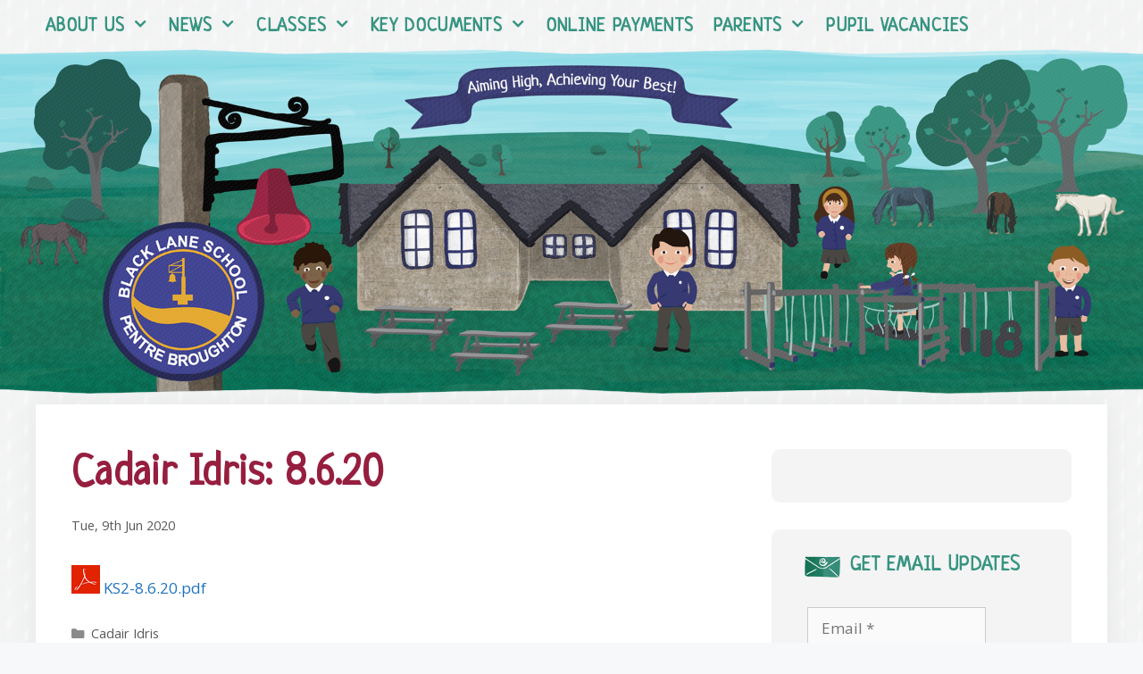

--- FILE ---
content_type: text/html; charset=UTF-8
request_url: https://blacklaneschool.co.uk/cadair-idris-8-6-20/
body_size: 18613
content:
<!DOCTYPE html><html lang="en-GB"><head><meta charset="UTF-8"><meta name='robots' content='index, follow, max-image-preview:large, max-snippet:-1, max-video-preview:-1' /><meta name="viewport" content="width=device-width, initial-scale=1"><!-- <link media="all" href="https://blacklaneschool.co.uk/wp-content/cache/autoptimize/css/autoptimize_585274e50bdb4f571ef19fa416dfd6fc.css" rel="stylesheet"> -->
<link rel="stylesheet" type="text/css" href="//blacklaneschool.co.uk/wp-content/cache/wpfc-minified/jno1xrwn/bd3b.css" media="all"/><title>Cadair Idris: 8.6.20 - Black Lane School, Wrexham</title><link rel="canonical" href="https://blacklaneschool.co.uk/cadair-idris-8-6-20/" /> <script type="application/ld+json" class="yoast-schema-graph">{"@context":"https://schema.org","@graph":[{"@type":"Article","@id":"https://blacklaneschool.co.uk/cadair-idris-8-6-20/#article","isPartOf":{"@id":"https://blacklaneschool.co.uk/cadair-idris-8-6-20/"},"author":{"name":"schoolstaff","@id":"https://blacklaneschool.co.uk/#/schema/person/8be5f1bed0736b409caa96bffc3c9517"},"headline":"Cadair Idris: 8.6.20","datePublished":"2020-06-09T12:16:16+00:00","dateModified":"2020-06-09T12:42:40+00:00","mainEntityOfPage":{"@id":"https://blacklaneschool.co.uk/cadair-idris-8-6-20/"},"wordCount":5,"commentCount":0,"publisher":{"@id":"https://blacklaneschool.co.uk/#organization"},"image":{"@id":"https://blacklaneschool.co.uk/cadair-idris-8-6-20/#primaryimage"},"thumbnailUrl":"https://blacklaneschool.co.uk/wp-content/plugins/postie/icons/metro/pdf-32.png","articleSection":["Cadair Idris"],"inLanguage":"en-GB"},{"@type":"WebPage","@id":"https://blacklaneschool.co.uk/cadair-idris-8-6-20/","url":"https://blacklaneschool.co.uk/cadair-idris-8-6-20/","name":"Cadair Idris: 8.6.20 - Black Lane School, Wrexham","isPartOf":{"@id":"https://blacklaneschool.co.uk/#website"},"primaryImageOfPage":{"@id":"https://blacklaneschool.co.uk/cadair-idris-8-6-20/#primaryimage"},"image":{"@id":"https://blacklaneschool.co.uk/cadair-idris-8-6-20/#primaryimage"},"thumbnailUrl":"https://blacklaneschool.co.uk/wp-content/plugins/postie/icons/metro/pdf-32.png","datePublished":"2020-06-09T12:16:16+00:00","dateModified":"2020-06-09T12:42:40+00:00","breadcrumb":{"@id":"https://blacklaneschool.co.uk/cadair-idris-8-6-20/#breadcrumb"},"inLanguage":"en-GB","potentialAction":[{"@type":"ReadAction","target":["https://blacklaneschool.co.uk/cadair-idris-8-6-20/"]}]},{"@type":"ImageObject","inLanguage":"en-GB","@id":"https://blacklaneschool.co.uk/cadair-idris-8-6-20/#primaryimage","url":"https://blacklaneschool.co.uk/wp-content/plugins/postie/icons/metro/pdf-32.png","contentUrl":"https://blacklaneschool.co.uk/wp-content/plugins/postie/icons/metro/pdf-32.png"},{"@type":"BreadcrumbList","@id":"https://blacklaneschool.co.uk/cadair-idris-8-6-20/#breadcrumb","itemListElement":[{"@type":"ListItem","position":1,"name":"Home","item":"https://blacklaneschool.co.uk/"},{"@type":"ListItem","position":2,"name":"News","item":"https://blacklaneschool.co.uk/news/"},{"@type":"ListItem","position":3,"name":"Cadair Idris: 8.6.20"}]},{"@type":"WebSite","@id":"https://blacklaneschool.co.uk/#website","url":"https://blacklaneschool.co.uk/","name":"Black Lane School, Wrexham","description":"Aiming high, achieving the best.","publisher":{"@id":"https://blacklaneschool.co.uk/#organization"},"potentialAction":[{"@type":"SearchAction","target":{"@type":"EntryPoint","urlTemplate":"https://blacklaneschool.co.uk/?s={search_term_string}"},"query-input":{"@type":"PropertyValueSpecification","valueRequired":true,"valueName":"search_term_string"}}],"inLanguage":"en-GB"},{"@type":"Organization","@id":"https://blacklaneschool.co.uk/#organization","name":"Black Lane School, Wrexham","url":"https://blacklaneschool.co.uk/","logo":{"@type":"ImageObject","inLanguage":"en-GB","@id":"https://blacklaneschool.co.uk/#/schema/logo/image/","url":"https://blacklaneschool.co.uk/wp-content/uploads/2017/09/logo-col.jpg","contentUrl":"https://blacklaneschool.co.uk/wp-content/uploads/2017/09/logo-col.jpg","width":896,"height":822,"caption":"Black Lane School, Wrexham"},"image":{"@id":"https://blacklaneschool.co.uk/#/schema/logo/image/"},"sameAs":["https://www.facebook.com/pages/Black-Lane-School/229706400377987","https://x.com/blacklaneschool"]},{"@type":"Person","@id":"https://blacklaneschool.co.uk/#/schema/person/8be5f1bed0736b409caa96bffc3c9517","name":"schoolstaff","image":{"@type":"ImageObject","inLanguage":"en-GB","@id":"https://blacklaneschool.co.uk/#/schema/person/image/","url":"https://secure.gravatar.com/avatar/9685fdecf1d69dd319fb3a0c5259f73c6d15adefe8c55e4aaaebf66d13736543?s=96&d=mm&r=g","contentUrl":"https://secure.gravatar.com/avatar/9685fdecf1d69dd319fb3a0c5259f73c6d15adefe8c55e4aaaebf66d13736543?s=96&d=mm&r=g","caption":"schoolstaff"},"url":"https://blacklaneschool.co.uk/author/schoolstaff/"}]}</script> <link href='https://fonts.gstatic.com' crossorigin rel='preconnect' /><link href='https://fonts.googleapis.com' crossorigin rel='preconnect' /><link rel="alternate" type="application/rss+xml" title="Black Lane School, Wrexham  &raquo; Feed" href="https://blacklaneschool.co.uk/feed/" /><link rel="alternate" title="oEmbed (JSON)" type="application/json+oembed" href="https://blacklaneschool.co.uk/wp-json/oembed/1.0/embed?url=https%3A%2F%2Fblacklaneschool.co.uk%2Fcadair-idris-8-6-20%2F" /><link rel="alternate" title="oEmbed (XML)" type="text/xml+oembed" href="https://blacklaneschool.co.uk/wp-json/oembed/1.0/embed?url=https%3A%2F%2Fblacklaneschool.co.uk%2Fcadair-idris-8-6-20%2F&#038;format=xml" /><link rel='stylesheet' id='generate-fonts-css' href='//fonts.googleapis.com/css?family=Open+Sans:300,300italic,regular,italic,600,600italic,700,700italic,800,800italic' media='all' /><style id='generate-style-inline-css'>body{background-color:#f7f7f7;color:#3a3a3a;}a{color:var(--blue);}a:hover, a:focus, a:active{color:#31918c;}body .grid-container{max-width:1200px;}.wp-block-group__inner-container{max-width:1200px;margin-left:auto;margin-right:auto;}:root{--contrast:#222222;--contrast-2:#575760;--contrast-3:#b2b2be;--base:#f0f0f0;--base-2:#f7f8f9;--base-3:#ffffff;--accent:#1e73be;--dark-green:#256859;--lighter-green:#519381;--orange:#E4A931;--red:#B2314D;--dark-blue:#363972;--blue:#1e73be;--green:#339966;--global-color-15:#ff0000;--dark-pink:#993366;--pink:#ff00ff;--global-color-18:#ff6600;}:root .has-contrast-color{color:var(--contrast);}:root .has-contrast-background-color{background-color:var(--contrast);}:root .has-contrast-2-color{color:var(--contrast-2);}:root .has-contrast-2-background-color{background-color:var(--contrast-2);}:root .has-contrast-3-color{color:var(--contrast-3);}:root .has-contrast-3-background-color{background-color:var(--contrast-3);}:root .has-base-color{color:var(--base);}:root .has-base-background-color{background-color:var(--base);}:root .has-base-2-color{color:var(--base-2);}:root .has-base-2-background-color{background-color:var(--base-2);}:root .has-base-3-color{color:var(--base-3);}:root .has-base-3-background-color{background-color:var(--base-3);}:root .has-accent-color{color:var(--accent);}:root .has-accent-background-color{background-color:var(--accent);}:root .has-dark-green-color{color:var(--dark-green);}:root .has-dark-green-background-color{background-color:var(--dark-green);}:root .has-lighter-green-color{color:var(--lighter-green);}:root .has-lighter-green-background-color{background-color:var(--lighter-green);}:root .has-orange-color{color:var(--orange);}:root .has-orange-background-color{background-color:var(--orange);}:root .has-red-color{color:var(--red);}:root .has-red-background-color{background-color:var(--red);}:root .has-dark-blue-color{color:var(--dark-blue);}:root .has-dark-blue-background-color{background-color:var(--dark-blue);}:root .has-blue-color{color:var(--blue);}:root .has-blue-background-color{background-color:var(--blue);}:root .has-green-color{color:var(--green);}:root .has-green-background-color{background-color:var(--green);}:root .has-global-color-15-color{color:var(--global-color-15);}:root .has-global-color-15-background-color{background-color:var(--global-color-15);}:root .has-dark-pink-color{color:var(--dark-pink);}:root .has-dark-pink-background-color{background-color:var(--dark-pink);}:root .has-pink-color{color:var(--pink);}:root .has-pink-background-color{background-color:var(--pink);}:root .has-global-color-18-color{color:var(--global-color-18);}:root .has-global-color-18-background-color{background-color:var(--global-color-18);}body, button, input, select, textarea{font-family:"Open Sans", sans-serif;}body{line-height:1.5;}.entry-content > [class*="wp-block-"]:not(:last-child):not(.wp-block-heading){margin-bottom:1.5em;}.main-title{text-transform:uppercase;font-size:22px;}.main-navigation a, .menu-toggle{font-weight:bold;text-transform:uppercase;font-size:21px;}.main-navigation .main-nav ul ul li a{font-size:18px;}.widget-title{font-weight:bold;text-transform:uppercase;font-size:22px;}.sidebar .widget, .footer-widgets .widget{font-size:17px;}h1{font-weight:bold;text-transform:capitalize;font-size:48px;}h2{font-weight:300;font-size:30px;}h3{font-size:20px;}h4{font-size:inherit;}h5{font-size:inherit;}@media (max-width:768px){.main-title{font-size:30px;}h1{font-size:30px;}h2{font-size:25px;}}.top-bar{background-color:#636363;color:#ffffff;}.top-bar a{color:#ffffff;}.top-bar a:hover{color:#303030;}.site-header{color:#2e316d;}.site-header a{color:#3a3a3a;}.main-title a,.main-title a:hover{color:#961e3e;}.site-description{color:#757575;}.mobile-menu-control-wrapper .menu-toggle,.mobile-menu-control-wrapper .menu-toggle:hover,.mobile-menu-control-wrapper .menu-toggle:focus,.has-inline-mobile-toggle #site-navigation.toggled{background-color:rgba(0, 0, 0, 0.02);}.main-navigation .main-nav ul li a, .main-navigation .menu-toggle, .main-navigation .menu-bar-items{color:#369481;}.main-navigation .main-nav ul li:not([class*="current-menu-"]):hover > a, .main-navigation .main-nav ul li:not([class*="current-menu-"]):focus > a, .main-navigation .main-nav ul li.sfHover:not([class*="current-menu-"]) > a, .main-navigation .menu-bar-item:hover > a, .main-navigation .menu-bar-item.sfHover > a{color:#2e316d;}button.menu-toggle:hover,button.menu-toggle:focus,.main-navigation .mobile-bar-items a,.main-navigation .mobile-bar-items a:hover,.main-navigation .mobile-bar-items a:focus{color:#369481;}.main-navigation .main-nav ul li[class*="current-menu-"] > a{color:#369481;}.navigation-search input[type="search"],.navigation-search input[type="search"]:active, .navigation-search input[type="search"]:focus, .main-navigation .main-nav ul li.search-item.active > a, .main-navigation .menu-bar-items .search-item.active > a{color:#2e316d;}.main-navigation ul ul{background-color:#2e316d;}.main-navigation .main-nav ul ul li a{color:#ffffff;}.main-navigation .main-nav ul ul li:not([class*="current-menu-"]):hover > a,.main-navigation .main-nav ul ul li:not([class*="current-menu-"]):focus > a, .main-navigation .main-nav ul ul li.sfHover:not([class*="current-menu-"]) > a{color:#e4a931;background-color:#2e316d;}.main-navigation .main-nav ul ul li[class*="current-menu-"] > a{color:#ffffff;background-color:#2e316d;}.separate-containers .inside-article, .separate-containers .comments-area, .separate-containers .page-header, .one-container .container, .separate-containers .paging-navigation, .inside-page-header{background-color:#ffffff;}.inside-article a,.paging-navigation a,.comments-area a,.page-header a{color:var(--blue);}.inside-article a:hover,.paging-navigation a:hover,.comments-area a:hover,.page-header a:hover{color:#2e9178;}.entry-meta{color:#595959;}.entry-meta a{color:#595959;}.entry-meta a:hover{color:#1e73be;}h1{color:var(--red);}h2{color:var(--dark-green);}h3{color:var(--dark-green);}.sidebar .widget{background-color:#f4f4f4;}.sidebar .widget .widget-title{color:#369481;}.footer-widgets .widget-title{color:#369481;}.site-info{color:#ffffff;background-color:#005440;}.site-info a{color:#ffffff;}.site-info a:hover{color:#ffffff;}.footer-bar .widget_nav_menu .current-menu-item a{color:#ffffff;}input[type="text"],input[type="email"],input[type="url"],input[type="password"],input[type="search"],input[type="tel"],input[type="number"],textarea,select{color:#666666;background-color:#fafafa;border-color:#cccccc;}input[type="text"]:focus,input[type="email"]:focus,input[type="url"]:focus,input[type="password"]:focus,input[type="search"]:focus,input[type="tel"]:focus,input[type="number"]:focus,textarea:focus,select:focus{color:#666666;background-color:#ffffff;border-color:#bfbfbf;}button,html input[type="button"],input[type="reset"],input[type="submit"],a.button,a.wp-block-button__link:not(.has-background){color:#ffffff;background-color:#256859;}button:hover,html input[type="button"]:hover,input[type="reset"]:hover,input[type="submit"]:hover,a.button:hover,button:focus,html input[type="button"]:focus,input[type="reset"]:focus,input[type="submit"]:focus,a.button:focus,a.wp-block-button__link:not(.has-background):active,a.wp-block-button__link:not(.has-background):focus,a.wp-block-button__link:not(.has-background):hover{color:#ffffff;background-color:#519381;}a.generate-back-to-top{background-color:rgba( 0,0,0,0.4 );color:#ffffff;}a.generate-back-to-top:hover,a.generate-back-to-top:focus{background-color:rgba( 0,0,0,0.6 );color:#ffffff;}:root{--gp-search-modal-bg-color:var(--base-3);--gp-search-modal-text-color:var(--contrast);--gp-search-modal-overlay-bg-color:rgba(0,0,0,0.2);}@media (max-width: 1199px){.main-navigation .menu-bar-item:hover > a, .main-navigation .menu-bar-item.sfHover > a{background:none;color:#369481;}}.inside-top-bar{padding:10px;}.inside-header{padding:0px;}.separate-containers .inside-article, .separate-containers .comments-area, .separate-containers .page-header, .separate-containers .paging-navigation, .one-container .site-content, .inside-page-header{padding:50px 40px 80px 40px;}.site-main .wp-block-group__inner-container{padding:50px 40px 80px 40px;}.entry-content .alignwide, body:not(.no-sidebar) .entry-content .alignfull{margin-left:-40px;width:calc(100% + 80px);max-width:calc(100% + 80px);}.separate-containers .widget, .separate-containers .site-main > *, .separate-containers .page-header, .widget-area .main-navigation{margin-bottom:45px;}.separate-containers .site-main{margin:45px;}.both-right.separate-containers .inside-left-sidebar{margin-right:22px;}.both-right.separate-containers .inside-right-sidebar{margin-left:22px;}.both-left.separate-containers .inside-left-sidebar{margin-right:22px;}.both-left.separate-containers .inside-right-sidebar{margin-left:22px;}.separate-containers .page-header-image, .separate-containers .page-header-contained, .separate-containers .page-header-image-single, .separate-containers .page-header-content-single{margin-top:45px;}.separate-containers .inside-right-sidebar, .separate-containers .inside-left-sidebar{margin-top:45px;margin-bottom:45px;}.main-navigation .main-nav ul li a,.menu-toggle,.main-navigation .mobile-bar-items a{padding-left:11px;padding-right:11px;}.main-navigation .main-nav ul ul li a{padding:10px 11px 10px 11px;}.main-navigation ul ul{width:300px;}.rtl .menu-item-has-children .dropdown-menu-toggle{padding-left:11px;}.menu-item-has-children .dropdown-menu-toggle{padding-right:11px;}.rtl .main-navigation .main-nav ul li.menu-item-has-children > a{padding-right:11px;}.widget-area .widget{padding:10px 40px 40px 40px;}.footer-widgets{padding:80px 40px 100px 40px;}.site-info{padding:20px;}@media (max-width:768px){.separate-containers .inside-article, .separate-containers .comments-area, .separate-containers .page-header, .separate-containers .paging-navigation, .one-container .site-content, .inside-page-header{padding:30px;}.site-main .wp-block-group__inner-container{padding:30px;}.widget-area .widget{padding-top:30px;padding-right:30px;padding-bottom:30px;padding-left:30px;}.footer-widgets{padding-top:50px;padding-right:50px;padding-bottom:50px;padding-left:50px;}.site-info{padding-right:10px;padding-left:10px;}.entry-content .alignwide, body:not(.no-sidebar) .entry-content .alignfull{margin-left:-30px;width:calc(100% + 60px);max-width:calc(100% + 60px);}}@media (max-width: 1199px){.main-navigation .menu-toggle,.main-navigation .mobile-bar-items,.sidebar-nav-mobile:not(#sticky-placeholder){display:block;}.main-navigation ul,.gen-sidebar-nav{display:none;}[class*="nav-float-"] .site-header .inside-header > *{float:none;clear:both;}}
body{background-size:100% auto;background-attachment:fixed;}.separate-containers .inside-article,.separate-containers .comments-area,.separate-containers .page-header,.one-container .container,.separate-containers .paging-navigation,.separate-containers .inside-page-header{background-size:100% auto;}.sidebar .widget{background-repeat:no-repeat;background-size:100% auto;}.footer-widgets{background-image:url('https://blacklaneschool.co.uk/wp-content/uploads/2017/09/blacklane_footer_FINAL.png');background-repeat:no-repeat;background-position:center bottom;}
.dynamic-author-image-rounded{border-radius:100%;}.dynamic-featured-image, .dynamic-author-image{vertical-align:middle;}.one-container.blog .dynamic-content-template:not(:last-child), .one-container.archive .dynamic-content-template:not(:last-child){padding-bottom:0px;}.dynamic-entry-excerpt > p:last-child{margin-bottom:0px;}
/*# sourceURL=generate-style-inline-css */</style> <script src='//blacklaneschool.co.uk/wp-content/cache/wpfc-minified/jr7018s4/dwqwj.js' type="text/javascript"></script>
<!-- <script src="https://blacklaneschool.co.uk/wp-includes/js/dist/vendor/react.min.js?ver=18.3.1.1" id="react-js"></script> --> <!-- <script src="https://blacklaneschool.co.uk/wp-includes/js/dist/vendor/react-jsx-runtime.min.js?ver=18.3.1" id="react-jsx-runtime-js"></script> --> <!-- <script src="https://blacklaneschool.co.uk/wp-includes/js/dist/autop.min.js?ver=9fb50649848277dd318d" id="wp-autop-js"></script> --> <!-- <script src="https://blacklaneschool.co.uk/wp-includes/js/dist/blob.min.js?ver=9113eed771d446f4a556" id="wp-blob-js"></script> --> <!-- <script src="https://blacklaneschool.co.uk/wp-includes/js/dist/block-serialization-default-parser.min.js?ver=14d44daebf663d05d330" id="wp-block-serialization-default-parser-js"></script> --> <!-- <script src="https://blacklaneschool.co.uk/wp-includes/js/dist/hooks.min.js?ver=dd5603f07f9220ed27f1" id="wp-hooks-js"></script> --> <!-- <script src="https://blacklaneschool.co.uk/wp-includes/js/dist/deprecated.min.js?ver=e1f84915c5e8ae38964c" id="wp-deprecated-js"></script> --> <!-- <script src="https://blacklaneschool.co.uk/wp-includes/js/dist/dom.min.js?ver=26edef3be6483da3de2e" id="wp-dom-js"></script> --> <!-- <script src="https://blacklaneschool.co.uk/wp-includes/js/dist/vendor/react-dom.min.js?ver=18.3.1.1" id="react-dom-js"></script> --> <!-- <script src="https://blacklaneschool.co.uk/wp-includes/js/dist/escape-html.min.js?ver=6561a406d2d232a6fbd2" id="wp-escape-html-js"></script> --> <!-- <script src="https://blacklaneschool.co.uk/wp-includes/js/dist/element.min.js?ver=6a582b0c827fa25df3dd" id="wp-element-js"></script> --> <!-- <script src="https://blacklaneschool.co.uk/wp-includes/js/dist/is-shallow-equal.min.js?ver=e0f9f1d78d83f5196979" id="wp-is-shallow-equal-js"></script> --> <!-- <script src="https://blacklaneschool.co.uk/wp-includes/js/dist/i18n.min.js?ver=c26c3dc7bed366793375" id="wp-i18n-js"></script> --> <script id="wp-i18n-js-after">wp.i18n.setLocaleData( { 'text direction\u0004ltr': [ 'ltr' ] } );
//# sourceURL=wp-i18n-js-after</script> <script id="wp-keycodes-js-translations">( function( domain, translations ) {
	var localeData = translations.locale_data[ domain ] || translations.locale_data.messages;
	localeData[""].domain = domain;
	wp.i18n.setLocaleData( localeData, domain );
} )( "default", {"translation-revision-date":"2025-12-15 12:18:56+0000","generator":"GlotPress\/4.0.3","domain":"messages","locale_data":{"messages":{"":{"domain":"messages","plural-forms":"nplurals=2; plural=n != 1;","lang":"en_GB"},"Tilde":["Tilde"],"Backtick":["Backtick"],"Period":["Period"],"Comma":["Comma"]}},"comment":{"reference":"wp-includes\/js\/dist\/keycodes.js"}} );
//# sourceURL=wp-keycodes-js-translations</script> <script src='//blacklaneschool.co.uk/wp-content/cache/wpfc-minified/1nlqwreh/6bd6t.js' type="text/javascript"></script>
<!-- <script src="https://blacklaneschool.co.uk/wp-includes/js/dist/keycodes.min.js?ver=34c8fb5e7a594a1c8037" id="wp-keycodes-js"></script> --> <!-- <script src="https://blacklaneschool.co.uk/wp-includes/js/dist/priority-queue.min.js?ver=2d59d091223ee9a33838" id="wp-priority-queue-js"></script> --> <!-- <script src="https://blacklaneschool.co.uk/wp-includes/js/dist/compose.min.js?ver=7a9b375d8c19cf9d3d9b" id="wp-compose-js"></script> --> <!-- <script src="https://blacklaneschool.co.uk/wp-includes/js/dist/private-apis.min.js?ver=4f465748bda624774139" id="wp-private-apis-js"></script> --> <!-- <script src="https://blacklaneschool.co.uk/wp-includes/js/dist/redux-routine.min.js?ver=8bb92d45458b29590f53" id="wp-redux-routine-js"></script> --> <!-- <script src="https://blacklaneschool.co.uk/wp-includes/js/dist/data.min.js?ver=f940198280891b0b6318" id="wp-data-js"></script> --> <script id="wp-data-js-after">( function() {
	var userId = 0;
	var storageKey = "WP_DATA_USER_" + userId;
	wp.data
		.use( wp.data.plugins.persistence, { storageKey: storageKey } );
} )();
//# sourceURL=wp-data-js-after</script> <script src='//blacklaneschool.co.uk/wp-content/cache/wpfc-minified/87daqiob/6bd6t.js' type="text/javascript"></script>
<!-- <script src="https://blacklaneschool.co.uk/wp-includes/js/dist/html-entities.min.js?ver=e8b78b18a162491d5e5f" id="wp-html-entities-js"></script> --> <!-- <script src="https://blacklaneschool.co.uk/wp-includes/js/dist/dom-ready.min.js?ver=f77871ff7694fffea381" id="wp-dom-ready-js"></script> --> <script id="wp-a11y-js-translations">( function( domain, translations ) {
	var localeData = translations.locale_data[ domain ] || translations.locale_data.messages;
	localeData[""].domain = domain;
	wp.i18n.setLocaleData( localeData, domain );
} )( "default", {"translation-revision-date":"2025-12-15 12:18:56+0000","generator":"GlotPress\/4.0.3","domain":"messages","locale_data":{"messages":{"":{"domain":"messages","plural-forms":"nplurals=2; plural=n != 1;","lang":"en_GB"},"Notifications":["Notifications"]}},"comment":{"reference":"wp-includes\/js\/dist\/a11y.js"}} );
//# sourceURL=wp-a11y-js-translations</script> <script src='//blacklaneschool.co.uk/wp-content/cache/wpfc-minified/qwnl9cex/6bd6t.js' type="text/javascript"></script>
<!-- <script src="https://blacklaneschool.co.uk/wp-includes/js/dist/a11y.min.js?ver=cb460b4676c94bd228ed" id="wp-a11y-js"></script> --> <script id="wp-rich-text-js-translations">( function( domain, translations ) {
	var localeData = translations.locale_data[ domain ] || translations.locale_data.messages;
	localeData[""].domain = domain;
	wp.i18n.setLocaleData( localeData, domain );
} )( "default", {"translation-revision-date":"2025-12-15 12:18:56+0000","generator":"GlotPress\/4.0.3","domain":"messages","locale_data":{"messages":{"":{"domain":"messages","plural-forms":"nplurals=2; plural=n != 1;","lang":"en_GB"},"%s applied.":["%s applied."],"%s removed.":["%s removed."]}},"comment":{"reference":"wp-includes\/js\/dist\/rich-text.js"}} );
//# sourceURL=wp-rich-text-js-translations</script> <script src='//blacklaneschool.co.uk/wp-content/cache/wpfc-minified/kajelusa/6bd6t.js' type="text/javascript"></script>
<!-- <script src="https://blacklaneschool.co.uk/wp-includes/js/dist/rich-text.min.js?ver=5bdbb44f3039529e3645" id="wp-rich-text-js"></script> --> <!-- <script src="https://blacklaneschool.co.uk/wp-includes/js/dist/shortcode.min.js?ver=0b3174183b858f2df320" id="wp-shortcode-js"></script> --> <!-- <script src="https://blacklaneschool.co.uk/wp-includes/js/dist/warning.min.js?ver=d69bc18c456d01c11d5a" id="wp-warning-js"></script> --> <script id="wp-blocks-js-translations">( function( domain, translations ) {
	var localeData = translations.locale_data[ domain ] || translations.locale_data.messages;
	localeData[""].domain = domain;
	wp.i18n.setLocaleData( localeData, domain );
} )( "default", {"translation-revision-date":"2025-12-15 12:18:56+0000","generator":"GlotPress\/4.0.3","domain":"messages","locale_data":{"messages":{"":{"domain":"messages","plural-forms":"nplurals=2; plural=n != 1;","lang":"en_GB"},"%1$s Block. Row %2$d":["%1$s Block. Row %2$d"],"Design":["Design"],"%s Block":["%s Block"],"%1$s Block. %2$s":["%1$s Block. %2$s"],"%1$s Block. Column %2$d":["%1$s Block. Column %2$d"],"%1$s Block. Column %2$d. %3$s":["%1$s Block. Column %2$d. %3$s"],"%1$s Block. Row %2$d. %3$s":["%1$s Block. Row %2$d. %3$s"],"Reusable blocks":["Reusable blocks"],"Embeds":["Embeds"],"Text":["Text"],"Widgets":["Widgets"],"Theme":["Theme"],"Media":["Media"]}},"comment":{"reference":"wp-includes\/js\/dist\/blocks.js"}} );
//# sourceURL=wp-blocks-js-translations</script> <script src='//blacklaneschool.co.uk/wp-content/cache/wpfc-minified/kyiudntv/6bd6t.js' type="text/javascript"></script>
<!-- <script src="https://blacklaneschool.co.uk/wp-includes/js/dist/blocks.min.js?ver=de131db49fa830bc97da" id="wp-blocks-js"></script> --> <!-- <script src="https://blacklaneschool.co.uk/wp-includes/js/jquery/jquery.min.js?ver=3.7.1" id="jquery-core-js"></script> --> <link rel="https://api.w.org/" href="https://blacklaneschool.co.uk/wp-json/" /><link rel="alternate" title="JSON" type="application/json" href="https://blacklaneschool.co.uk/wp-json/wp/v2/posts/5569" /><link rel="EditURI" type="application/rsd+xml" title="RSD" href="https://blacklaneschool.co.uk/xmlrpc.php?rsd" /><meta name="generator" content="WordPress 6.9" /><link rel='shortlink' href='https://blacklaneschool.co.uk/?p=5569' />  <script type="text/javascript">jQuery(function () {

		var mobileOnly = false;
		
		if (mobileOnly) {
			return;
		}

		jQuery.fn.getTitle = function () { // Copy the title of every IMG tag and add it to its parent A so that fancybox can show titles
			var arr = jQuery("a[data-fancybox]");jQuery.each(arr, function() {var title = jQuery(this).children("img").attr("title") || '';var figCaptionHtml = jQuery(this).next("figcaption").html() || '';var processedCaption = figCaptionHtml;if (figCaptionHtml.length && typeof DOMPurify === 'function') {processedCaption = DOMPurify.sanitize(figCaptionHtml, {USE_PROFILES: {html: true}});} else if (figCaptionHtml.length) {processedCaption = jQuery("<div>").text(figCaptionHtml).html();}var newTitle = title;if (processedCaption.length) {newTitle = title.length ? title + " " + processedCaption : processedCaption;}if (newTitle.length) {jQuery(this).attr("title", newTitle);}});		}

		// Supported file extensions

				var thumbnails = jQuery("a:has(img)").not(".nolightbox").not('.envira-gallery-link').not('.ngg-simplelightbox').filter(function () {
			return /\.(jpe?g|png|gif|mp4|webp|bmp|pdf)(\?[^/]*)*$/i.test(jQuery(this).attr('href'))
		});
		

		// Add data-type iframe for links that are not images or videos.
		var iframeLinks = jQuery('.fancyboxforwp').filter(function () {
			return !/\.(jpe?g|png|gif|mp4|webp|bmp|pdf)(\?[^/]*)*$/i.test(jQuery(this).attr('href'))
		}).filter(function () {
			return !/vimeo|youtube/i.test(jQuery(this).attr('href'))
		});
		iframeLinks.attr({"data-type": "iframe"}).getTitle();

				// Gallery All
		thumbnails.addClass("fancyboxforwp").attr("data-fancybox", "gallery").getTitle();
		iframeLinks.attr({"data-fancybox": "gallery"}).getTitle();

		// Gallery type NONE
		
		// Call fancybox and apply it on any link with a rel atribute that starts with "fancybox", with the options set on the admin panel
		jQuery("a.fancyboxforwp").fancyboxforwp({
			loop: false,
			smallBtn: false,
			zoomOpacity: "auto",
			animationEffect: "zoom",
			animationDuration: 500,
			transitionEffect: "slide",
			transitionDuration: "300",
			overlayShow: true,
			overlayOpacity: "0.8",
			titleShow: true,
			titlePosition: "inside",
			keyboard: true,
			showCloseButton: false,
			arrows: true,
			clickContent:false,
			clickSlide: "close",
			mobile: {
				clickContent: function (current, event) {
					return current.type === "image" ? "toggleControls" : false;
				},
				clickSlide: function (current, event) {
					return current.type === "image" ? "close" : "close";
				},
			},
			wheel: false,
			toolbar: true,
			preventCaptionOverlap: true,
			onInit: function() { },			onDeactivate
	: function() { },		beforeClose: function() { },			afterShow: function(instance) { jQuery( ".fancybox-image" ).on("click", function( ){ ( instance.isScaledDown() ) ? instance.scaleToActual() : instance.scaleToFit() }) },				afterClose: function() { },					caption : function( instance, item ) {var title = "";if("undefined" != typeof jQuery(this).context ){var title = jQuery(this).context.title;} else { var title = ("undefined" != typeof jQuery(this).attr("title")) ? jQuery(this).attr("title") : false;}var caption = jQuery(this).data('caption') || '';if ( item.type === 'image' && title.length ) {caption = (caption.length ? caption + '<br />' : '') + '<p class="caption-title">'+jQuery("<div>").text(title).html()+'</p>' ;}if (typeof DOMPurify === "function" && caption.length) { return DOMPurify.sanitize(caption, {USE_PROFILES: {html: true}}); } else { return jQuery("<div>").text(caption).html(); }},
		afterLoad : function( instance, current ) {var captionContent = current.opts.caption || '';var sanitizedCaptionString = '';if (typeof DOMPurify === 'function' && captionContent.length) {sanitizedCaptionString = DOMPurify.sanitize(captionContent, {USE_PROFILES: {html: true}});} else if (captionContent.length) { sanitizedCaptionString = jQuery("<div>").text(captionContent).html();}if (sanitizedCaptionString.length) { current.$content.append(jQuery('<div class=\"fancybox-custom-caption inside-caption\" style=\" position: absolute;left:0;right:0;color:#000;margin:0 auto;bottom:0;text-align:center;background-color:#FFFFFF \"></div>').html(sanitizedCaptionString)); }},
			})
		;

			})</script> <meta name="robots" content="noimageindex"> <script type="text/javascript">//
  function external_links_in_new_windows_loop() {
    if (!document.links) {
      document.links = document.getElementsByTagName('a');
    }
    var change_link = false;
    var force = '';
    var ignore = '';

    for (var t=0; t<document.links.length; t++) {
      var all_links = document.links[t];
      change_link = false;
      
      if(document.links[t].hasAttribute('onClick') == false) {
        // forced if the address starts with http (or also https), but does not link to the current domain
        if(all_links.href.search(/^http/) != -1 && all_links.href.search('blacklaneschool.co.uk') == -1 && all_links.href.search(/^#/) == -1) {
          // console.log('Changed ' + all_links.href);
          change_link = true;
        }
          
        if(force != '' && all_links.href.search(force) != -1) {
          // forced
          // console.log('force ' + all_links.href);
          change_link = true;
        }
        
        if(ignore != '' && all_links.href.search(ignore) != -1) {
          // console.log('ignore ' + all_links.href);
          // ignored
          change_link = false;
        }

        if(change_link == true) {
          // console.log('Changed ' + all_links.href);
          document.links[t].setAttribute('onClick', 'javascript:window.open(\'' + all_links.href.replace(/'/g, '') + '\', \'_blank\', \'noopener\'); return false;');
          document.links[t].removeAttribute('target');
        }
      }
    }
  }
  
  // Load
  function external_links_in_new_windows_load(func)
  {  
    var oldonload = window.onload;
    if (typeof window.onload != 'function'){
      window.onload = func;
    } else {
      window.onload = function(){
        oldonload();
        func();
      }
    }
  }

  external_links_in_new_windows_load(external_links_in_new_windows_loop);
  //</script> <link rel="apple-touch-icon" sizes="180x180" href="/wp-content/uploads/fbrfg/apple-touch-icon.png"><link rel="icon" type="image/png" sizes="32x32" href="/wp-content/uploads/fbrfg/favicon-32x32.png"><link rel="icon" type="image/png" sizes="16x16" href="/wp-content/uploads/fbrfg/favicon-16x16.png"><link rel="manifest" href="/wp-content/uploads/fbrfg/manifest.json"><link rel="mask-icon" href="/wp-content/uploads/fbrfg/safari-pinned-tab.svg" color="#5bbad5"><link rel="shortcut icon" href="/wp-content/uploads/fbrfg/favicon.ico"><meta name="msapplication-config" content="/wp-content/uploads/fbrfg/browserconfig.xml"><meta name="theme-color" content="#ffffff"><link href="https://fonts.googleapis.com/css?family=Bahiana|Covered+By+Your+Grace|Just+Another+Hand|Just+Me+Again+Down+Here|Neucha|Sniglet" rel="stylesheet"><style id="wp-custom-css">/*
You can add your own CSS here.

Click the help icon above to learn more.
*/

.mailpoet_submit {
    border-radius: 10px !important;
}

/* FILE BLOCK FIX */

.wp-block-file {
    font-size: 1em !important;
    line-height: 1.8em;
	  color:  var(--accent) !important;
	margin-bottom: 15px;
}

a.wp-block-file__button {
    color: white !important;
    background-color: var(--dark-green);
    padding: 5px 10px;
    border-radius: 10px;
}

a.wp-block-file__button:hover {
    color: white;
    background-color: var(--lighter-green);
}


/* SITE WRAPPER */

body {
    background-color: #f7f8f9;
}

#site-wrapper {
	max-width: 1920px;
	margin-left: auto;
	margin-right: auto;
	background-image: url(https://blacklaneschool.co.uk/wp-content/uploads/2017/09/background_02.png);
	background-repeat: repeat;
	background-size: auto;
	box-shadow: 0px 1px 14px 4px rgba(156,148,148,0.5);
	-webkit-box-shadow: 0px 1px 14px 4px rgba(156,148,148,0.5);
	-moz-box-shadow: 0px 1px 14px 4px rgba(156,148,148,0.5);
}

.sticky-enabled .main-navigation.is_stuck {
    max-width: 1920px;
    margin-left: auto;
    margin-right: auto;
}

#page-wrapper {
    background-color: white;
}

nav#site-navigation {
    padding-bottom: 12px;
}


/* WELSH PHRASE OF THE WEEK */

.home .inside-article ul.post-list>li {
    display: inline;
    list-style: none;
    border-bottom: none;
}

.site-logo, .site-header .header-image {
    width: 100%;
}

.pcs-excerpt-wrapper {
    display: inline-block;
}

.wpotw {
	  display: block;
    text-align: center;
	    font-size: 1.2em;
}

.wpotw-title {
	font-weight: bold;
}

.pcs-excerpt p {
    margin-bottom: 0px;
}

/* END WELSH PHRASE OF THE WEEK */

.category-attendance table, .category-attendance td, .category-attendance th {
	border: 0px !important;
	width: 50% !important;
	padding-left: 0 !important;
	padding-top: 0 !important;
	padding-right: 0 !important;
}

.category-attendance td span {
	font-family: inherit !important;
}

img.size-large {
	margin-top: 20px;
}

/*** HEADER ***/

img.header-image {
	position: relative;
	top: 20px;
}

.page-header-image-single {
	display: none;
}

/*** NAVIGATION ***/

nav {
    z-index: 1000 !important;
}

.main-navigation .main-nav ul li.menu-item-has-children>a, .sticky-enabled .main-navigation.is_stuck {
	z-index: 99998;
}

.main-navigation, h1, h2, h3, .widget-title {
	font-family: 'Neucha', cursive;
	letter-spacing: 1.3px;
}

#sticky-navigation {
	background-color: rgb(245, 245, 245);
	background-image: url(https://blacklaneschool.co.uk/wp-content/uploads/2017/09/background_02.png);
	background-repeat: repeat;
	background-size: 100%;
}

.sticky-enabled .main-navigation.is_stuck {
	background-color: rgb(245, 245, 245);
	background-image: url(https://blacklaneschool.co.uk/wp-content/uploads/2017/09/background_02.png);
	background-repeat: repeat;
	background-size: 100%;
}

/*** CONTENT ***/

h1 {
	display: inline-block;
	padding-bottom: 10px;
	color: #961e3e;
}

.site-header {
	position: relative;
	top: -20px;
	z-index: 1;
}

#content {
	box-shadow: 0px 0px 30px rgba(0, 0, 0, 0.051);
}

#page {
	position: relative;
	top: -10px;
	border-bottom-right-radius: 10px;
	border-bottom-left-radius: 10px;
}

/* RELATED NEWS */


#related-news {
    padding: 20px;
    background: #f4f4f4;
    border-left: 5px solid #369481;
    margin-top: 40px;
		border-radius: 10px
}

#related-news h2 {
	color: #369481;
}

#related-news .more-link {
	font-weight: bold;
}

/*** SIDEBAR ***/

/* Posts Widget */

.listing-item {
    padding-bottom: 15px;
}

.listing-item .date {
   display: block;
}

#sidebar-more-link-news {
    margin: 0px;
	font-weight: bold;
}

aside#custom_html-4 {
    padding-top: 30px;
    padding-bottom: 30px;
}

.goog-te-gadget-simple {
    background-color: #FAFAFA  !important;
    border: 1px solid #cccccc !important;
    font-size: 10pt;
    display: inline-block;
    padding: 10px !important;
    cursor: pointer;
    zoom: 1;
    width: 180px !important;
}

a.goog-te-menu-value {
    color: #666666 !important;
}

.upw-after {
	margin-top: 20px;
	font-weight: bold;
}

.sidebar .widget {
	border-radius: 10px;
}

aside#mailpoet_form-2 .widget-title:before {
	content: url(https://blacklaneschool.co.uk/wp-content/uploads/2017/09/email_small.png);
	position: relative;
	top: 13px;
	left: -7px
}

aside#custom_html-7 .widget-title:before, #related-news h2:before {
	content: url(https://blacklaneschool.co.uk/wp-content/uploads/2017/09/loudspeaker_small.png);
	position: relative;
	top: 13px;
	left: -7px
}

aside#displaycategorieswidget-2 .widget-title:before {
	content: url(https://blacklaneschool.co.uk/wp-content/uploads/2017/09/funnel_small.png);
	position: relative;
	top: 13px;
	left: -7px;
}

aside#custom_html-2 .widget-title:before, aside#text-6 .widget-title:before {
	content: url(https://blacklaneschool.co.uk/wp-content/uploads/2017/09/calendar_small.png);
	position: relative;
	top: 13px;
	left: -7px
}

aside#custom_html-3 .widget-title:before {
	content: url(https://blacklaneschool.co.uk/wp-content/uploads/2017/10/attendance_small.png);
	position: relative;
	top: 13px;
	left: -7px;
}

aside#custom_html-3 h4.widget-title {
	font-size: 17px;
}

aside#custom_html-3 table, aside#custom_html-3 tr, aside#custom_html-3 td {
	border: none !important;
	width: 100% !important;
	padding-left: 0 !important;
	padding-top: 0 !important;
	padding-right: 0 !important;
}

aside#custom_html-3 td span {
	font-family: inherit !important;
}

ul.post-list {
	display: inline;
}

ul.post-list>li {
	display: inline-table;
}

.sidebar .cat-item {
    display: inline-flex;
}

aside#displaycategorieswidget-2 {
    display: inline-block;
}

.simcal-default-calendar-list ul.simcal-events {
    margin: 10px 0px 0;
}

.simcal-default-calendar-list dt.simcal-day-label>span {
    padding: 4px 0px;
}

#custom_html-3 table {
    margin-top: 20px;
}

/*** FOOTER ***/

.footer-widgets-container {
    padding-bottom: 18vw;
}

.footer-widgets {
	padding: 80px 40px 40px 40px;
	min-height: 400px;
}

/*** MEDIA QUERIES ***/
@media only screen and (max-width: 1240px) {
#page {
    margin-left: 10px;
    margin-right: 10px;
}
}

@media (min-width: 769px) and (max-width: 1024px) {
    /* CSS in here for tablet only */
	.sidebar .widget-title {
    font-size: 16px;
}
}

@media only screen and (max-width: 1199px) {
	ul#menu-main-menu {
			background-color: ;
	}
	.main-navigation ul ul {
    box-shadow: none !important;
}
	.main-navigation .main-nav ul li:hover > a, .main-navigation .main-nav ul li:focus > a, .main-navigation .main-nav ul li.sfHover > a {
    color: #369481 !important;
}
	.main-navigation .main-nav ul ul li a {
    padding: 10px 11px 10px 30px;
}
}

@media only screen and (max-width: 1024px) {
	.separate-containers .inside-article, .separate-containers .comments-area, .separate-containers .page-header, .separate-containers .paging-navigation, .one-container .site-content, .inside-page-header {
		padding: 20px;
	}
	.widget-area .widget {
		padding: 10px 20px 20px 20px;
	}
	li.search-item {
    display: none;
	}
		div#footer-widgets {
		padding-bottom: 200px;
	}
}

@media only screen and (min-width: 1079px) {
	.main-navigation .main-nav ul .main-navigation ul ul {
		top: 40px;
	}
}</style><link rel='stylesheet' id='mailpoet_custom_fonts_0-css' href='https://fonts.googleapis.com/css?family=Abril+FatFace%3A400%2C400i%2C700%2C700i%7CAlegreya%3A400%2C400i%2C700%2C700i%7CAlegreya+Sans%3A400%2C400i%2C700%2C700i%7CAmatic+SC%3A400%2C400i%2C700%2C700i%7CAnonymous+Pro%3A400%2C400i%2C700%2C700i%7CArchitects+Daughter%3A400%2C400i%2C700%2C700i%7CArchivo%3A400%2C400i%2C700%2C700i%7CArchivo+Narrow%3A400%2C400i%2C700%2C700i%7CAsap%3A400%2C400i%2C700%2C700i%7CBarlow%3A400%2C400i%2C700%2C700i%7CBioRhyme%3A400%2C400i%2C700%2C700i%7CBonbon%3A400%2C400i%2C700%2C700i%7CCabin%3A400%2C400i%2C700%2C700i%7CCairo%3A400%2C400i%2C700%2C700i%7CCardo%3A400%2C400i%2C700%2C700i%7CChivo%3A400%2C400i%2C700%2C700i%7CConcert+One%3A400%2C400i%2C700%2C700i%7CCormorant%3A400%2C400i%2C700%2C700i%7CCrimson+Text%3A400%2C400i%2C700%2C700i%7CEczar%3A400%2C400i%2C700%2C700i%7CExo+2%3A400%2C400i%2C700%2C700i%7CFira+Sans%3A400%2C400i%2C700%2C700i%7CFjalla+One%3A400%2C400i%2C700%2C700i%7CFrank+Ruhl+Libre%3A400%2C400i%2C700%2C700i%7CGreat+Vibes%3A400%2C400i%2C700%2C700i&#038;ver=6.9' media='all' /><link rel='stylesheet' id='mailpoet_custom_fonts_1-css' href='https://fonts.googleapis.com/css?family=Heebo%3A400%2C400i%2C700%2C700i%7CIBM+Plex%3A400%2C400i%2C700%2C700i%7CInconsolata%3A400%2C400i%2C700%2C700i%7CIndie+Flower%3A400%2C400i%2C700%2C700i%7CInknut+Antiqua%3A400%2C400i%2C700%2C700i%7CInter%3A400%2C400i%2C700%2C700i%7CKarla%3A400%2C400i%2C700%2C700i%7CLibre+Baskerville%3A400%2C400i%2C700%2C700i%7CLibre+Franklin%3A400%2C400i%2C700%2C700i%7CMontserrat%3A400%2C400i%2C700%2C700i%7CNeuton%3A400%2C400i%2C700%2C700i%7CNotable%3A400%2C400i%2C700%2C700i%7CNothing+You+Could+Do%3A400%2C400i%2C700%2C700i%7CNoto+Sans%3A400%2C400i%2C700%2C700i%7CNunito%3A400%2C400i%2C700%2C700i%7COld+Standard+TT%3A400%2C400i%2C700%2C700i%7COxygen%3A400%2C400i%2C700%2C700i%7CPacifico%3A400%2C400i%2C700%2C700i%7CPoppins%3A400%2C400i%2C700%2C700i%7CProza+Libre%3A400%2C400i%2C700%2C700i%7CPT+Sans%3A400%2C400i%2C700%2C700i%7CPT+Serif%3A400%2C400i%2C700%2C700i%7CRakkas%3A400%2C400i%2C700%2C700i%7CReenie+Beanie%3A400%2C400i%2C700%2C700i%7CRoboto+Slab%3A400%2C400i%2C700%2C700i&#038;ver=6.9' media='all' /><link rel='stylesheet' id='mailpoet_custom_fonts_2-css' href='https://fonts.googleapis.com/css?family=Ropa+Sans%3A400%2C400i%2C700%2C700i%7CRubik%3A400%2C400i%2C700%2C700i%7CShadows+Into+Light%3A400%2C400i%2C700%2C700i%7CSpace+Mono%3A400%2C400i%2C700%2C700i%7CSpectral%3A400%2C400i%2C700%2C700i%7CSue+Ellen+Francisco%3A400%2C400i%2C700%2C700i%7CTitillium+Web%3A400%2C400i%2C700%2C700i%7CUbuntu%3A400%2C400i%2C700%2C700i%7CVarela%3A400%2C400i%2C700%2C700i%7CVollkorn%3A400%2C400i%2C700%2C700i%7CWork+Sans%3A400%2C400i%2C700%2C700i%7CYatra+One%3A400%2C400i%2C700%2C700i&#038;ver=6.9' media='all' /></head><body class="wp-singular post-template-default single single-post postid-5569 single-format-standard wp-embed-responsive wp-theme-generatepress wp-child-theme-generatepress-child post-image-above-header post-image-aligned-center sticky-menu-no-transition metaslider-plugin right-sidebar nav-above-header one-container fluid-header active-footer-widgets-4 nav-aligned-left header-aligned-left dropdown-hover" itemtype="https://schema.org/Blog" itemscope><div id="site-wrapper"><a class="screen-reader-text skip-link" href="#content" title="Skip to content">Skip to content</a><nav class="main-navigation sub-menu-right" id="site-navigation" aria-label="Primary"  itemtype="https://schema.org/SiteNavigationElement" itemscope><div class="inside-navigation grid-container grid-parent"> <button class="menu-toggle" aria-controls="primary-menu" aria-expanded="false"> <span class="mobile-menu">Menu</span> </button><div id="primary-menu" class="main-nav"><ul id="menu-main-menu" class=" menu sf-menu"><li id="menu-item-6902" class="menu-item menu-item-type-post_type menu-item-object-page menu-item-has-children menu-item-6902"><a href="#" onclick="return false;" style="cursor: default;">About us<span role="presentation" class="dropdown-menu-toggle"></span></a><ul class="sub-menu"><li id="menu-item-3828" class="menu-item menu-item-type-post_type menu-item-object-page menu-item-3828"><a href="https://blacklaneschool.co.uk/about-us/staff/">Staff</a></li><li id="menu-item-3827" class="menu-item menu-item-type-post_type menu-item-object-page menu-item-3827"><a href="https://blacklaneschool.co.uk/about-us/governors/">Governors</a></li><li id="menu-item-5697" class="menu-item menu-item-type-post_type menu-item-object-page menu-item-5697"><a href="https://blacklaneschool.co.uk/curriculum/">Curriculum</a></li><li id="menu-item-5732" class="menu-item menu-item-type-post_type menu-item-object-page menu-item-5732"><a href="https://blacklaneschool.co.uk/aln-transformation/">ALN Transformation</a></li><li id="menu-item-4116" class="menu-item menu-item-type-post_type menu-item-object-page menu-item-4116"><a href="https://blacklaneschool.co.uk/about-us/lead-creative-school/">Lead Creative School</a></li><li id="menu-item-3826" class="menu-item menu-item-type-post_type menu-item-object-page menu-item-3826"><a href="https://blacklaneschool.co.uk/about-us/pta/">PTA</a></li><li id="menu-item-3825" class="menu-item menu-item-type-post_type menu-item-object-page menu-item-3825"><a href="https://blacklaneschool.co.uk/about-us/prospectus/">Prospectus</a></li><li id="menu-item-4686" class="menu-item menu-item-type-post_type menu-item-object-page menu-item-4686"><a href="https://blacklaneschool.co.uk/about-us/attendance-matters/">Attendance Matters</a></li><li id="menu-item-6418" class="menu-item menu-item-type-post_type menu-item-object-page menu-item-6418"><a href="https://blacklaneschool.co.uk/jigsaw-pshe/">Jigsaw PSHE</a></li><li id="menu-item-3824" class="menu-item menu-item-type-post_type menu-item-object-page menu-item-3824"><a href="https://blacklaneschool.co.uk/about-us/extra-curricular-activities/">Extra Curricular Activities</a></li><li id="menu-item-3823" class="menu-item menu-item-type-post_type menu-item-object-page menu-item-3823"><a href="https://blacklaneschool.co.uk/about-us/school-council/">School Council</a></li><li id="menu-item-3822" class="menu-item menu-item-type-post_type menu-item-object-page menu-item-3822"><a href="https://blacklaneschool.co.uk/about-us/eco-committee/">Eco Council</a></li><li id="menu-item-4188" class="menu-item menu-item-type-post_type menu-item-object-page menu-item-4188"><a href="https://blacklaneschool.co.uk/about-us/gallery/">Gallery</a></li><li id="menu-item-3842" class="menu-item menu-item-type-post_type menu-item-object-page menu-item-3842"><a href="https://blacklaneschool.co.uk/contact/">Contact</a></li><li id="menu-item-3836" class="menu-item menu-item-type-post_type menu-item-object-page menu-item-3836"><a href="https://blacklaneschool.co.uk/about-us/wrap-around-care/">Wrap Around Care</a></li></ul></li><li id="menu-item-3843" class="menu-item menu-item-type-post_type menu-item-object-page current_page_parent menu-item-has-children menu-item-3843"><a href="https://blacklaneschool.co.uk/news/">News<span role="presentation" class="dropdown-menu-toggle"></span></a><ul class="sub-menu"><li id="menu-item-4067" class="menu-item menu-item-type-post_type menu-item-object-page menu-item-4067"><a href="https://blacklaneschool.co.uk/calendar/">Calendar</a></li><li id="menu-item-4162" class="menu-item menu-item-type-taxonomy menu-item-object-category menu-item-4162"><a href="https://blacklaneschool.co.uk/category/letters/">Letters</a></li><li id="menu-item-3810" class="menu-item menu-item-type-taxonomy menu-item-object-category menu-item-3810"><a href="https://blacklaneschool.co.uk/category/newsletters/">Newsletters</a></li></ul></li><li id="menu-item-6903" class="menu-item menu-item-type-post_type menu-item-object-page menu-item-has-children menu-item-6903"><a href="#" onclick="return false;" style="cursor: default;">Classes<span role="presentation" class="dropdown-menu-toggle"></span></a><ul class="sub-menu"><li id="menu-item-3821" class="menu-item menu-item-type-post_type menu-item-object-page menu-item-3821"><a href="https://blacklaneschool.co.uk/classes/moel-famau/">Moel Famau</a></li><li id="menu-item-3816" class="menu-item menu-item-type-post_type menu-item-object-page menu-item-3816"><a href="https://blacklaneschool.co.uk/classes/moel-hebog/">Moel Hebog</a></li><li id="menu-item-3820" class="menu-item menu-item-type-post_type menu-item-object-page menu-item-3820"><a href="https://blacklaneschool.co.uk/classes/moel-siabod/">Moel Siabod</a></li><li id="menu-item-3819" class="menu-item menu-item-type-post_type menu-item-object-page menu-item-3819"><a href="https://blacklaneschool.co.uk/classes/cadair-idris/">Cadair Idris</a></li><li id="menu-item-3818" class="menu-item menu-item-type-post_type menu-item-object-page menu-item-3818"><a href="https://blacklaneschool.co.uk/classes/tryfan/">Tryfan</a></li><li id="menu-item-3817" class="menu-item menu-item-type-post_type menu-item-object-page menu-item-3817"><a href="https://blacklaneschool.co.uk/classes/snowdon/">Yr Wyddfa</a></li></ul></li><li id="menu-item-6904" class="menu-item menu-item-type-post_type menu-item-object-page menu-item-has-children menu-item-6904"><a href="#" onclick="return false;" style="cursor: default;">Key documents<span role="presentation" class="dropdown-menu-toggle"></span></a><ul class="sub-menu"><li id="menu-item-4142" class="menu-item menu-item-type-post_type menu-item-object-page menu-item-4142"><a href="https://blacklaneschool.co.uk/key-documents/e-safety-acceptable-use-agreements/">E-Safety Acceptable Use Agreements</a></li><li id="menu-item-3834" class="menu-item menu-item-type-post_type menu-item-object-page menu-item-3834"><a href="https://blacklaneschool.co.uk/key-documents/estyn-report/">Estyn Report</a></li><li id="menu-item-3833" class="menu-item menu-item-type-post_type menu-item-object-page menu-item-3833"><a href="https://blacklaneschool.co.uk/key-documents/pdg/">PDG</a></li><li id="menu-item-3835" class="menu-item menu-item-type-post_type menu-item-object-page menu-item-3835"><a href="https://blacklaneschool.co.uk/key-documents/school-development-plan/">School Development Summary</a></li><li id="menu-item-4103" class="menu-item menu-item-type-post_type menu-item-object-page menu-item-4103"><a href="https://blacklaneschool.co.uk/key-documents/annual-report-parents-summary-2016-2017/">Annual Report to Parents-Summary</a></li><li id="menu-item-3832" class="menu-item menu-item-type-post_type menu-item-object-page menu-item-3832"><a href="https://blacklaneschool.co.uk/key-documents/school-meals/">School Meals</a></li><li id="menu-item-3831" class="menu-item menu-item-type-post_type menu-item-object-page menu-item-3831"><a href="https://blacklaneschool.co.uk/key-documents/term-dates/">Term dates and Training Days</a></li><li id="menu-item-3830" class="menu-item menu-item-type-post_type menu-item-object-page menu-item-3830"><a href="https://blacklaneschool.co.uk/key-documents/uniform/">Uniform</a></li><li id="menu-item-3829" class="menu-item menu-item-type-post_type menu-item-object-page menu-item-3829"><a href="https://blacklaneschool.co.uk/key-documents/policies/">Policies</a></li><li id="menu-item-4608" class="menu-item menu-item-type-post_type menu-item-object-page menu-item-4608"><a href="https://blacklaneschool.co.uk/key-documents/privacy-notice/">Privacy Notice</a></li></ul></li><li id="menu-item-3808" class="menu-item menu-item-type-custom menu-item-object-custom menu-item-3808"><a target="_blank" href="https://www.parentpay.com/">Online payments</a></li><li id="menu-item-6905" class="menu-item menu-item-type-post_type menu-item-object-page menu-item-has-children menu-item-6905"><a href="#" onclick="return false;" style="cursor: default;">Parents<span role="presentation" class="dropdown-menu-toggle"></span></a><ul class="sub-menu"><li id="menu-item-6612" class="menu-item menu-item-type-post_type menu-item-object-page menu-item-6612"><a href="https://blacklaneschool.co.uk/forms/term-time-leave-request-form/">Term-time Leave Request Form</a></li><li id="menu-item-6561" class="menu-item menu-item-type-custom menu-item-object-custom menu-item-6561"><a target="_blank" href="https://schoolsays.co.uk/booking/blacklane/">Parents&#8217; Evening Booking</a></li><li id="menu-item-6532" class="menu-item menu-item-type-post_type menu-item-object-page menu-item-6532"><a href="https://blacklaneschool.co.uk/read-write-inc-phonics/">Read, Write Inc. Phonics</a></li><li id="menu-item-5726" class="menu-item menu-item-type-post_type menu-item-object-page menu-item-5726"><a href="https://blacklaneschool.co.uk/parent-training/">Parent Training</a></li><li id="menu-item-5263" class="menu-item menu-item-type-post_type menu-item-object-page menu-item-5263"><a href="https://blacklaneschool.co.uk/parents/supporting-emotional-wellbeing/">Supporting Emotional Well-being</a></li><li id="menu-item-4551" class="menu-item menu-item-type-post_type menu-item-object-page menu-item-4551"><a href="https://blacklaneschool.co.uk/parents/online-safety/">Online Safety</a></li><li id="menu-item-5272" class="menu-item menu-item-type-post_type menu-item-object-page menu-item-5272"><a href="https://blacklaneschool.co.uk/parents/home-learning/">Home Learning</a></li><li id="menu-item-5271" class="menu-item menu-item-type-post_type menu-item-object-page menu-item-5271"><a href="https://blacklaneschool.co.uk/parents/useful-apps-and-websites/">Useful Home Learning Activities, Apps and Websites</a></li><li id="menu-item-4452" class="menu-item menu-item-type-post_type menu-item-object-page menu-item-4452"><a href="https://blacklaneschool.co.uk/parents/documents-to-support/">Preparing for year groups</a></li></ul></li><li id="menu-item-4579" class="menu-item menu-item-type-post_type menu-item-object-page menu-item-4579"><a href="https://blacklaneschool.co.uk/internal-pupil-vacancies/">Pupil Vacancies</a></li></ul></div></div></nav><header class="site-header" id="masthead" aria-label="Site"  itemtype="https://schema.org/WPHeader" itemscope><div class="inside-header"><figure class="wp-block-image size-large hide-on-mobile"><a href="https://blacklaneschool.co.uk/"><img decoding="async" src="https://blacklaneschool.co.uk/wp-content/themes/generatepress-child/images/header-desktop.png" alt=""/></a></figure><figure class="wp-block-image size-large hide-on-desktop hide-on-tablet"><a href="https://blacklaneschool.co.uk/"><img decoding="async" src="https://blacklaneschool.co.uk/wp-content/themes/generatepress-child/images/header-mobile.png" alt=""/></a></figure></div></header><div class="site grid-container container hfeed grid-parent" id="page"><div class="site-content" id="content"><div class="content-area grid-parent mobile-grid-100 grid-70 tablet-grid-70" id="primary"><main class="site-main" id="main"><article id="post-5569" class="post-5569 post type-post status-publish format-standard hentry category-cadair-idris" itemtype="https://schema.org/CreativeWork" itemscope><div class="inside-article"><header class="entry-header"><h1 class="entry-title" itemprop="headline">Cadair Idris: 8.6.20</h1><div class="entry-meta"> <span class="posted-on"><time class="entry-date published" datetime="2020-06-09T13:16:16+01:00" itemprop="datePublished">Tue, 9th Jun 2020</time></span></div></header><div class="entry-content" itemprop="text"><p></p><p class="MsoNormal"><p><img decoding="async" src="https://blacklaneschool.co.uk/wp-content/plugins/postie/icons/metro/pdf-32.png" alt="pdf icon" /> <a href="https://blacklaneschool.co.uk/wp-content/uploads/2020/06/KS2-8.6.20.pdf">KS2-8.6.20.pdf</a></p></div><footer class="entry-meta" aria-label="Entry meta"> <span class="cat-links"><span class="screen-reader-text">Categories </span><a href="https://blacklaneschool.co.uk/category/cadair-idris/" rel="category tag">Cadair Idris</a></span><nav id="nav-below" class="post-navigation" aria-label="Posts"><div class="nav-previous"><span class="prev"><a href="https://blacklaneschool.co.uk/moel-siabod-weekly-overview-8-6-20/" rel="prev">Moel Siabod: Weekly Overview 8.6.20</a></span></div><div class="nav-next"><span class="next"><a href="https://blacklaneschool.co.uk/tryfan-weekly-overview-8-6-20/" rel="next">Tryfan: Weekly Overview 8.6.20</a></span></div></nav></footer></div></article></main></div><div class="widget-area sidebar is-right-sidebar grid-30 tablet-grid-30 grid-parent" id="right-sidebar"><div class="inside-right-sidebar"><aside id="custom_html-4" class="widget_text widget-odd widget-first widget-1 widget inner-padding widget_custom_html"><div class="textwidget custom-html-widget"><div id="google_translate_element"></div><script type="text/javascript">function googleTranslateElementInit() {
  new google.translate.TranslateElement({pageLanguage: 'en', layout: google.translate.TranslateElement.InlineLayout.SIMPLE, autoDisplay: false}, 'google_translate_element');
}</script><script type="text/javascript" src="//translate.google.com/translate_a/element.js?cb=googleTranslateElementInit"></script></div></aside><aside id="mailpoet_form-2" class="widget-even widget-2 widget inner-padding widget_mailpoet_form"><h2 class="widget-title">Get email updates</h2><div class="
 mailpoet_form_popup_overlay
 "></div><div
 id="mailpoet_form_1"
 class="
 mailpoet_form
 mailpoet_form_widget
 mailpoet_form_position_
 mailpoet_form_animation_
 "
 ><form
 target="_self"
 method="post"
 action="https://blacklaneschool.co.uk/wp-admin/admin-post.php?action=mailpoet_subscription_form"
 class="mailpoet_form mailpoet_form_form mailpoet_form_widget"
 novalidate
 data-delay=""
 data-exit-intent-enabled=""
 data-font-family=""
 data-cookie-expiration-time=""
 > <input type="hidden" name="data[form_id]" value="1" /> <input type="hidden" name="token" value="e323799d9d" /> <input type="hidden" name="api_version" value="v1" /> <input type="hidden" name="endpoint" value="subscribers" /> <input type="hidden" name="mailpoet_method" value="subscribe" /> <label class="mailpoet_hp_email_label" style="display: none !important;">Please leave this field empty<input type="email" name="data[email]"/></label><div class="mailpoet_paragraph"><input type="email" autocomplete="email" class="mailpoet_text" id="form_email_1" name="data[form_field_MjViNTdlYzNmODNhX2VtYWls]" title="Email" value="" data-automation-id="form_email"  placeholder="Email *" aria-label="Email *" data-parsley-errors-container=".mailpoet_error_1vdwt" data-parsley-required="true" required aria-required="true" data-parsley-minlength="6" data-parsley-maxlength="150" data-parsley-type-message="This value should be a valid email." data-parsley-required-message="This field is required."/><span class="mailpoet_error_1vdwt"></span></div><div class="mailpoet_paragraph"><input type="submit" class="mailpoet_submit" value="Subscribe!" data-automation-id="subscribe-submit-button" style="border-color:transparent;" /><span class="mailpoet_form_loading"><span class="mailpoet_bounce1"></span><span class="mailpoet_bounce2"></span><span class="mailpoet_bounce3"></span></span></div><div class="mailpoet_message"><p class="mailpoet_validate_success"
 style="display:none;"
 >Check your inbox or spam folder to confirm your subscription.</p><p class="mailpoet_validate_error"
 style="display:none;"
 ></p></div></form></div></aside><aside id="custom_html-7" class="widget_text widget-odd widget-3 widget inner-padding widget_custom_html"><h2 class="widget-title">Recent News</h2><div class="textwidget custom-html-widget"><div class="display-posts-listing"><div class="listing-item"><a class="title" href="https://blacklaneschool.co.uk/newsletters-kapla-workshops/">Newsletters: KAPLA Workshops</a> <span class="date">Fri, 2nd Feb 2024</span></div><div class="listing-item"><a class="title" href="https://blacklaneschool.co.uk/fantastic-estyn-report/">Fantastic Estyn Report</a> <span class="date">Wed, 17th Jan 2024</span></div><div class="listing-item"><a class="title" href="https://blacklaneschool.co.uk/eco-code/">Eco Code</a> <span class="date">Wed, 20th Dec 2023</span></div><div class="listing-item"><a class="title" href="https://blacklaneschool.co.uk/newsletters-brymbo-male-voice-2023/">Newsletters: Brymbo Male Voice 2023</a> <span class="date">Tue, 12th Dec 2023</span></div><div class="listing-item"><a class="title" href="https://blacklaneschool.co.uk/newsletters-punctuality/">Newsletters: Punctuality</a> <span class="date">Tue, 10th Oct 2023</span></div></div> <a href="/news/" id="sidebar-more-link-news">More..</a></div></aside><aside id="displaycategorieswidget-2" class="widget-even widget-4 widget inner-padding DisplayCategoriesWidget"><h2 class="widget-title">Filter news</h2><ul class='dcw'><li class="cat-item cat-item-25"><a href="https://blacklaneschool.co.uk/category/attendance/">Attendance</a></li><li class="cat-item cat-item-22"><a href="https://blacklaneschool.co.uk/category/cadair-idris/">Cadair Idris</a></li><li class="cat-item cat-item-27"><a href="https://blacklaneschool.co.uk/category/letters/">Letters</a></li><li class="cat-item cat-item-19"><a href="https://blacklaneschool.co.uk/category/moel-famau/">Moel Famau</a></li><li class="cat-item cat-item-20"><a href="https://blacklaneschool.co.uk/category/moel-hebog/">Moel Hebog</a></li><li class="cat-item cat-item-21"><a href="https://blacklaneschool.co.uk/category/moel-siabod/">Moel Siabod</a></li><li class="cat-item cat-item-17"><a href="https://blacklaneschool.co.uk/category/newsletters/">Newsletters</a></li><li class="cat-item cat-item-24"><a href="https://blacklaneschool.co.uk/category/snowdon/">Snowdon</a></li><li class="cat-item cat-item-23"><a href="https://blacklaneschool.co.uk/category/tryfan/">Tryfan</a></li><li class="cat-item cat-item-30"><a href="https://blacklaneschool.co.uk/category/wpotw/">Welsh Phrase of the Week</a></li></ul><script>jQuery('ul.dcw').find('li').addClass('dcw_c2');</script></aside><aside id="custom_html-2" class="widget_text widget-odd widget-last widget-5 widget inner-padding widget_custom_html"><h2 class="widget-title">Upcoming events</h2><div class="textwidget custom-html-widget"><div class="simcal-calendar simcal-default-calendar simcal-default-calendar-list simcal-default-calendar-light" data-calendar-id="3407" data-timezone="Europe/London" data-offset="0" data-week-start="1" data-calendar-start="1768953600" data-calendar-end="1788217141" data-events-first="1766275259" data-events-last="1788217141"><div class="simcal-calendar-list "><dl class="simcal-events-list-container" data-prev="1766275259" data-next="1776034859" data-heading-small="Feb - Apr 2026" data-heading-large="February - April, 2026"><dt class="simcal-day-label" style="border-bottom: 1px solid #f4f4f4;" ><span style="background-color: #f4f4f4; color: #000000;"><span class="simcal-date-format" data-date-format="D, jS M Y">Mon, 16th Feb 2026</span> </span></dt><dd class="simcal-weekday-1 simcal-past simcal-day simcal-day-has-events simcal-day-has-1-events simcal-events-calendar-3407" data-events-count="1"><ul class="simcal-events"><li class="simcal-event simcal-events-calendar-3407" style="" itemscope itemtype="http://schema.org/Event" data-start="1771200059"><div class="simcal-event-details"><p><span class="simcal-event-title" itemprop="name">Half term</span> (until <span class="simcal-event-end simcal-event-end-date" data-event-end="1771631941" data-event-format="D, jS M Y" itemprop="endDate" content="2026-02-20T23:59:01+00:00">Fri, 20th Feb 2026</span>)</p></div></li></ul></dd><dt class="simcal-day-label" style="border-bottom: 1px solid #f4f4f4;" ><span style="background-color: #f4f4f4; color: #000000;"><span class="simcal-date-format" data-date-format="D, jS M Y">Mon, 30th Mar 2026</span> </span></dt><dd class="simcal-weekday-1 simcal-past simcal-day simcal-day-has-events simcal-day-has-1-events simcal-events-calendar-3407" data-events-count="1"><ul class="simcal-events"><li class="simcal-event simcal-events-calendar-3407" style="" itemscope itemtype="http://schema.org/Event" data-start="1774825259"><div class="simcal-event-details"><p><span class="simcal-event-title" itemprop="name">Easter holidays</span> (until <span class="simcal-event-end simcal-event-end-date" data-event-end="1775257141" data-event-format="D, jS M Y" itemprop="endDate" content="2026-04-03T23:59:01+01:00">Fri, 3rd Apr 2026</span>)</p></div></li></ul></dd><dt class="simcal-day-label" style="border-bottom: 1px solid #f4f4f4;" ><span style="background-color: #f4f4f4; color: #000000;"><span class="simcal-date-format" data-date-format="D, jS M Y">Sun, 5th Apr 2026</span> </span></dt><dd class="simcal-weekday-0 simcal-past simcal-day simcal-day-has-events simcal-day-has-1-events simcal-events-calendar-3407" data-events-count="1"><ul class="simcal-events"><li class="simcal-event simcal-events-calendar-3407" style="" itemscope itemtype="http://schema.org/Event" data-start="1775343659"><div class="simcal-event-details"><p><span class="simcal-event-title" itemprop="name">Easter holidays</span> (until <span class="simcal-event-end simcal-event-end-date" data-event-end="1775861941" data-event-format="D, jS M Y" itemprop="endDate" content="2026-04-10T23:59:01+01:00">Fri, 10th Apr 2026</span>)</p></div></li></ul></dd></dl><div class="simcal-ajax-loader simcal-spinner-top" style="display: none;"><i class="simcal-icon-spinner simcal-icon-spin"></i></div></div></div> <a class="widget-more-link">Full calendar</a></div></aside></div></div></div></div><div class="site-footer"><div id="footer-widgets" class="site footer-widgets"><div class="footer-widgets-container grid-container grid-parent"><div class="inside-footer-widgets"><div class="footer-widget-1 grid-parent grid-25 tablet-grid-50 mobile-grid-100"><aside id="nav_menu-1" class="widget-odd widget-last widget-first widget-1 widget inner-padding widget_nav_menu"><h2 class="widget-title">Quick links</h2><div class="menu-footer-menu-container"><ul id="menu-footer-menu" class="menu"><li id="menu-item-4" class="menu-item menu-item-type-custom menu-item-object-custom menu-item-home menu-item-4"><a href="https://blacklaneschool.co.uk/">Home</a></li><li id="menu-item-3403" class="menu-item menu-item-type-post_type menu-item-object-page current_page_parent menu-item-3403"><a href="https://blacklaneschool.co.uk/news/">News</a></li><li id="menu-item-3402" class="menu-item menu-item-type-post_type menu-item-object-page menu-item-3402"><a href="https://blacklaneschool.co.uk/calendar/">Calendar</a></li><li id="menu-item-3404" class="menu-item menu-item-type-post_type menu-item-object-page menu-item-3404"><a href="https://blacklaneschool.co.uk/contact/">Contact</a></li></ul></div></aside></div><div class="footer-widget-2 grid-parent grid-25 tablet-grid-50 mobile-grid-100"><aside id="text-2" class="widget-odd widget-last widget-first widget-1 widget inner-padding widget_text"><h2 class="widget-title">Get in touch</h2><div class="textwidget"><p>Tel: 01978 757959<br /> Email: <a href="/cdn-cgi/l/email-protection" class="__cf_email__" data-cfemail="8ae7ebe3e6e8e5f2cae8e6ebe9e1e6ebe4efa7faf8e3a4fdf8eff2e2ebe7a4f9e9e2a4ffe1">[email&#160;protected]</a></p></div></aside></div><div class="footer-widget-3 grid-parent grid-25 tablet-grid-50 mobile-grid-100"><aside id="text-3" class="widget-odd widget-last widget-first widget-1 widget inner-padding widget_text"><h2 class="widget-title">Address</h2><div class="textwidget"><p>Long Lane<br /> Pentre Broughton<br /> Wrexham, LL11 6BT<br /> <a href="/contact/">View map</a></p></div></aside></div><div class="footer-widget-4 grid-parent grid-25 tablet-grid-50 mobile-grid-100"><aside id="mailpoet_form-3" class="widget-odd widget-last widget-first widget-1 widget inner-padding widget_mailpoet_form"><h2 class="widget-title">Get email updates</h2><div class="
 mailpoet_form_popup_overlay
 "></div><div
 id="mailpoet_form_1"
 class="
 mailpoet_form
 mailpoet_form_widget
 mailpoet_form_position_
 mailpoet_form_animation_
 "
 ><form
 target="_self"
 method="post"
 action="https://blacklaneschool.co.uk/wp-admin/admin-post.php?action=mailpoet_subscription_form"
 class="mailpoet_form mailpoet_form_form mailpoet_form_widget"
 novalidate
 data-delay=""
 data-exit-intent-enabled=""
 data-font-family=""
 data-cookie-expiration-time=""
 > <input type="hidden" name="data[form_id]" value="1" /> <input type="hidden" name="token" value="e323799d9d" /> <input type="hidden" name="api_version" value="v1" /> <input type="hidden" name="endpoint" value="subscribers" /> <input type="hidden" name="mailpoet_method" value="subscribe" /> <label class="mailpoet_hp_email_label" style="display: none !important;">Please leave this field empty<input type="email" name="data[email]"/></label><div class="mailpoet_paragraph"><input type="email" autocomplete="email" class="mailpoet_text" id="form_email_1" name="data[form_field_MjViNTdlYzNmODNhX2VtYWls]" title="Email" value="" data-automation-id="form_email"  placeholder="Email *" aria-label="Email *" data-parsley-errors-container=".mailpoet_error_6cip8" data-parsley-required="true" required aria-required="true" data-parsley-minlength="6" data-parsley-maxlength="150" data-parsley-type-message="This value should be a valid email." data-parsley-required-message="This field is required."/><span class="mailpoet_error_6cip8"></span></div><div class="mailpoet_paragraph"><input type="submit" class="mailpoet_submit" value="Subscribe!" data-automation-id="subscribe-submit-button" style="border-color:transparent;" /><span class="mailpoet_form_loading"><span class="mailpoet_bounce1"></span><span class="mailpoet_bounce2"></span><span class="mailpoet_bounce3"></span></span></div><div class="mailpoet_message"><p class="mailpoet_validate_success"
 style="display:none;"
 >Check your inbox or spam folder to confirm your subscription.</p><p class="mailpoet_validate_error"
 style="display:none;"
 ></p></div></form></div></aside></div></div></div></div><footer class="site-info" aria-label="Site"  itemtype="https://schema.org/WPFooter" itemscope><div class="inside-site-info grid-container grid-parent"><div class="copyright-bar"> &copy; Black Lane School 2026 | <a href="/wp-admin">Admin Login</a> <span class="hide-on-mobile"> | </span> Website and apps by <a>SchoolSays.co.uk</a></div></div></footer></div></div><script data-cfasync="false" src="/cdn-cgi/scripts/5c5dd728/cloudflare-static/email-decode.min.js"></script><script type="speculationrules">{"prefetch":[{"source":"document","where":{"and":[{"href_matches":"/*"},{"not":{"href_matches":["/wp-*.php","/wp-admin/*","/wp-content/uploads/*","/wp-content/*","/wp-content/plugins/*","/wp-content/themes/generatepress-child/*","/wp-content/themes/generatepress/*","/*\\?(.+)"]}},{"not":{"selector_matches":"a[rel~=\"nofollow\"]"}},{"not":{"selector_matches":".no-prefetch, .no-prefetch a"}}]},"eagerness":"conservative"}]}</script> <script>// Used by Gallery Custom Links to handle tenacious Lightboxes
				//jQuery(document).ready(function () {

					function mgclInit() {
						
						// In jQuery:
						// if (jQuery.fn.off) {
						// 	jQuery('.no-lightbox, .no-lightbox img').off('click'); // jQuery 1.7+
						// }
						// else {
						// 	jQuery('.no-lightbox, .no-lightbox img').unbind('click'); // < jQuery 1.7
						// }

						// 2022/10/24: In Vanilla JS
						var elements = document.querySelectorAll('.no-lightbox, .no-lightbox img');
						for (var i = 0; i < elements.length; i++) {
						 	elements[i].onclick = null;
						}


						// In jQuery:
						//jQuery('a.no-lightbox').click(mgclOnClick);

						// 2022/10/24: In Vanilla JS:
						var elements = document.querySelectorAll('a.no-lightbox');
						for (var i = 0; i < elements.length; i++) {
						 	elements[i].onclick = mgclOnClick;
						}

						// in jQuery:
						// if (jQuery.fn.off) {
						// 	jQuery('a.set-target').off('click'); // jQuery 1.7+
						// }
						// else {
						// 	jQuery('a.set-target').unbind('click'); // < jQuery 1.7
						// }
						// jQuery('a.set-target').click(mgclOnClick);

						// 2022/10/24: In Vanilla JS:
						var elements = document.querySelectorAll('a.set-target');
						for (var i = 0; i < elements.length; i++) {
						 	elements[i].onclick = mgclOnClick;
						}
					}

					function mgclOnClick() {
						if (!this.target || this.target == '' || this.target == '_self')
							window.location = this.href;
						else
							window.open(this.href,this.target);
						return false;
					}

					// From WP Gallery Custom Links
					// Reduce the number of  conflicting lightboxes
					function mgclAddLoadEvent(func) {
						var oldOnload = window.onload;
						if (typeof window.onload != 'function') {
							window.onload = func;
						} else {
							window.onload = function() {
								oldOnload();
								func();
							}
						}
					}

					mgclAddLoadEvent(mgclInit);
					mgclInit();

				//});</script> <script id="generate-a11y">!function(){"use strict";if("querySelector"in document&&"addEventListener"in window){var e=document.body;e.addEventListener("pointerdown",(function(){e.classList.add("using-mouse")}),{passive:!0}),e.addEventListener("keydown",(function(){e.classList.remove("using-mouse")}),{passive:!0})}}();</script> <script id="generate-menu-js-before">var generatepressMenu = {"toggleOpenedSubMenus":true,"openSubMenuLabel":"Open Submenu","closeSubMenuLabel":"Close Submenu"};
//# sourceURL=generate-menu-js-before</script> <script id="no-right-click-images-admin-js-extra">var nrci_opts = {"gesture":"0","drag":"0","touch":"0","admin":"0"};
//# sourceURL=no-right-click-images-admin-js-extra</script> <script id="simcal-default-calendar-js-extra">var simcal_default_calendar = {"ajax_url":"/wp-admin/admin-ajax.php","nonce":"28096c0571","locale":"en_GB","text_dir":"ltr","months":{"full":["January","February","March","April","May","June","July","August","September","October","November","December"],"short":["Jan","Feb","Mar","Apr","May","Jun","Jul","Aug","Sep","Oct","Nov","Dec"]},"days":{"full":["Sunday","Monday","Tuesday","Wednesday","Thursday","Friday","Saturday"],"short":["Sun","Mon","Tue","Wed","Thu","Fri","Sat"]},"meridiem":{"AM":"AM","am":"am","PM":"PM","pm":"pm"}};
var simcal_default_calendar = {"ajax_url":"/wp-admin/admin-ajax.php","nonce":"28096c0571","locale":"en_GB","text_dir":"ltr","months":{"full":["January","February","March","April","May","June","July","August","September","October","November","December"],"short":["Jan","Feb","Mar","Apr","May","Jun","Jul","Aug","Sep","Oct","Nov","Dec"]},"days":{"full":["Sunday","Monday","Tuesday","Wednesday","Thursday","Friday","Saturday"],"short":["Sun","Mon","Tue","Wed","Thu","Fri","Sat"]},"meridiem":{"AM":"AM","am":"am","PM":"PM","pm":"pm"}};
//# sourceURL=simcal-default-calendar-js-extra</script> <script id="mailpoet_public-js-extra">var MailPoetForm = {"ajax_url":"https://blacklaneschool.co.uk/wp-admin/admin-ajax.php","is_rtl":"","ajax_common_error_message":"An error has happened while performing a request, please try again later."};
var MailPoetForm = {"ajax_url":"https://blacklaneschool.co.uk/wp-admin/admin-ajax.php","is_rtl":"","ajax_common_error_message":"An error has happened while performing a request, please try again later."};
//# sourceURL=mailpoet_public-js-extra</script> <script id="wp-emoji-settings" type="application/json">{"baseUrl":"https://s.w.org/images/core/emoji/17.0.2/72x72/","ext":".png","svgUrl":"https://s.w.org/images/core/emoji/17.0.2/svg/","svgExt":".svg","source":{"concatemoji":"https://blacklaneschool.co.uk/wp-includes/js/wp-emoji-release.min.js?ver=6.9"}}</script> <script type="module">/*! This file is auto-generated */
const a=JSON.parse(document.getElementById("wp-emoji-settings").textContent),o=(window._wpemojiSettings=a,"wpEmojiSettingsSupports"),s=["flag","emoji"];function i(e){try{var t={supportTests:e,timestamp:(new Date).valueOf()};sessionStorage.setItem(o,JSON.stringify(t))}catch(e){}}function c(e,t,n){e.clearRect(0,0,e.canvas.width,e.canvas.height),e.fillText(t,0,0);t=new Uint32Array(e.getImageData(0,0,e.canvas.width,e.canvas.height).data);e.clearRect(0,0,e.canvas.width,e.canvas.height),e.fillText(n,0,0);const a=new Uint32Array(e.getImageData(0,0,e.canvas.width,e.canvas.height).data);return t.every((e,t)=>e===a[t])}function p(e,t){e.clearRect(0,0,e.canvas.width,e.canvas.height),e.fillText(t,0,0);var n=e.getImageData(16,16,1,1);for(let e=0;e<n.data.length;e++)if(0!==n.data[e])return!1;return!0}function u(e,t,n,a){switch(t){case"flag":return n(e,"\ud83c\udff3\ufe0f\u200d\u26a7\ufe0f","\ud83c\udff3\ufe0f\u200b\u26a7\ufe0f")?!1:!n(e,"\ud83c\udde8\ud83c\uddf6","\ud83c\udde8\u200b\ud83c\uddf6")&&!n(e,"\ud83c\udff4\udb40\udc67\udb40\udc62\udb40\udc65\udb40\udc6e\udb40\udc67\udb40\udc7f","\ud83c\udff4\u200b\udb40\udc67\u200b\udb40\udc62\u200b\udb40\udc65\u200b\udb40\udc6e\u200b\udb40\udc67\u200b\udb40\udc7f");case"emoji":return!a(e,"\ud83e\u1fac8")}return!1}function f(e,t,n,a){let r;const o=(r="undefined"!=typeof WorkerGlobalScope&&self instanceof WorkerGlobalScope?new OffscreenCanvas(300,150):document.createElement("canvas")).getContext("2d",{willReadFrequently:!0}),s=(o.textBaseline="top",o.font="600 32px Arial",{});return e.forEach(e=>{s[e]=t(o,e,n,a)}),s}function r(e){var t=document.createElement("script");t.src=e,t.defer=!0,document.head.appendChild(t)}a.supports={everything:!0,everythingExceptFlag:!0},new Promise(t=>{let n=function(){try{var e=JSON.parse(sessionStorage.getItem(o));if("object"==typeof e&&"number"==typeof e.timestamp&&(new Date).valueOf()<e.timestamp+604800&&"object"==typeof e.supportTests)return e.supportTests}catch(e){}return null}();if(!n){if("undefined"!=typeof Worker&&"undefined"!=typeof OffscreenCanvas&&"undefined"!=typeof URL&&URL.createObjectURL&&"undefined"!=typeof Blob)try{var e="postMessage("+f.toString()+"("+[JSON.stringify(s),u.toString(),c.toString(),p.toString()].join(",")+"));",a=new Blob([e],{type:"text/javascript"});const r=new Worker(URL.createObjectURL(a),{name:"wpTestEmojiSupports"});return void(r.onmessage=e=>{i(n=e.data),r.terminate(),t(n)})}catch(e){}i(n=f(s,u,c,p))}t(n)}).then(e=>{for(const n in e)a.supports[n]=e[n],a.supports.everything=a.supports.everything&&a.supports[n],"flag"!==n&&(a.supports.everythingExceptFlag=a.supports.everythingExceptFlag&&a.supports[n]);var t;a.supports.everythingExceptFlag=a.supports.everythingExceptFlag&&!a.supports.flag,a.supports.everything||((t=a.source||{}).concatemoji?r(t.concatemoji):t.wpemoji&&t.twemoji&&(r(t.twemoji),r(t.wpemoji)))});
//# sourceURL=https://blacklaneschool.co.uk/wp-includes/js/wp-emoji-loader.min.js</script> <script defer src="https://blacklaneschool.co.uk/wp-content/cache/autoptimize/js/autoptimize_bddd194373eef57919dadf768f36ef24.js"></script><script defer src="https://static.cloudflareinsights.com/beacon.min.js/vcd15cbe7772f49c399c6a5babf22c1241717689176015" integrity="sha512-ZpsOmlRQV6y907TI0dKBHq9Md29nnaEIPlkf84rnaERnq6zvWvPUqr2ft8M1aS28oN72PdrCzSjY4U6VaAw1EQ==" data-cf-beacon='{"version":"2024.11.0","token":"4ac0adb8869848c1bf07b5c6286f9e27","r":1,"server_timing":{"name":{"cfCacheStatus":true,"cfEdge":true,"cfExtPri":true,"cfL4":true,"cfOrigin":true,"cfSpeedBrain":true},"location_startswith":null}}' crossorigin="anonymous"></script>
</body></html><!-- WP Fastest Cache file was created in 0.489 seconds, on Wed, 21st Jan 2026 @ 4:45 am -->